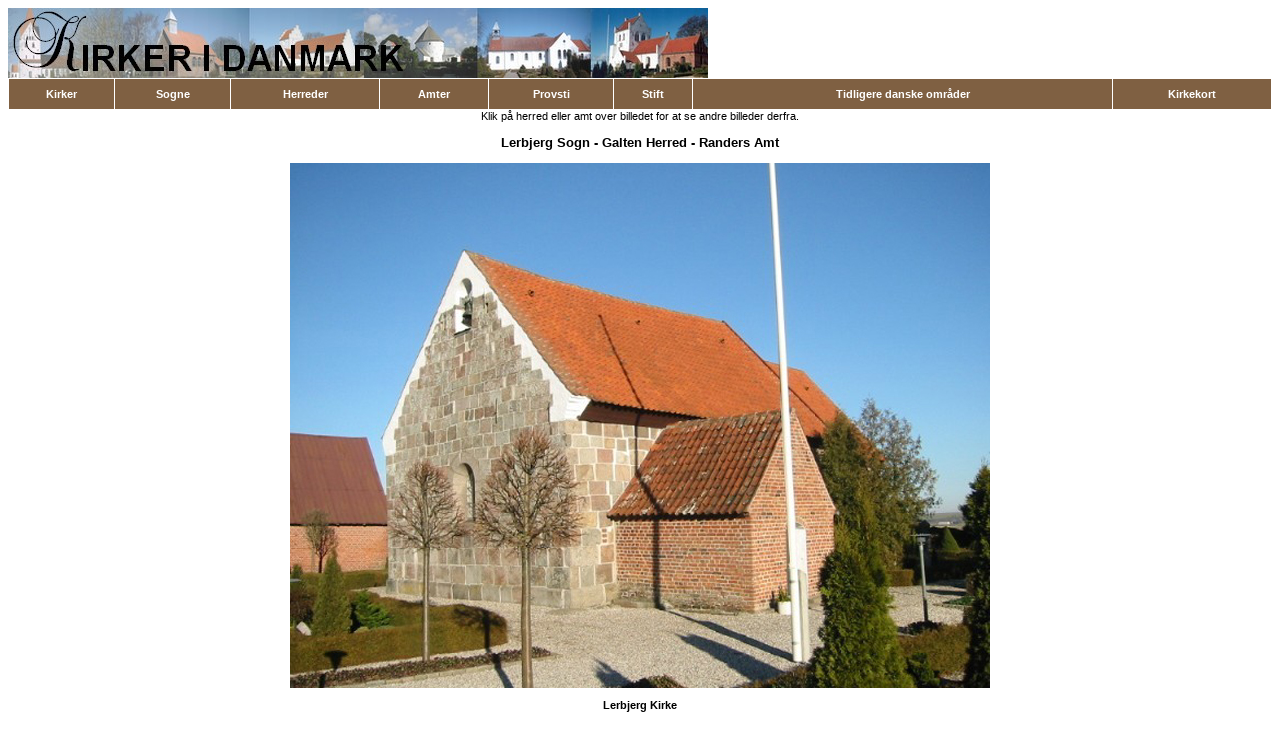

--- FILE ---
content_type: text/html
request_url: https://sub.dis-danmark.dk/kirkeimg/New/view_stor.asp?KirkeID=1652
body_size: 1052
content:
<html>
<head>
<meta http-equiv="Content-Type" content="text/html; charset=iso-8859-1" />
<title>Kirker i Danmark - en billeddatabase</title>
<link rel="stylesheet" href="main.css">
</head>

<body>
		<div style="float:left"><a href="index.asp" title="Klik her for at komme tilbage til den første side om Kirkebilleder"><img border="0" src="grafik/head.jpg" alt="Til Forsiden" ></a></div>
<br />
<table border="0" cellpadding="2" cellspacing="1" width="100%">

<tr>
	<td class="tabhead"><a class="hoved" href="list_kirker.asp?Navn=A" title="Søg efter kirker efter kirkens navn">Kirker</a></td>
	<td class="tabhead"><a class="hoved" href="list_sogn.asp?Sogn=A" title="Søg efter kirker efter sogn">Sogne</a></td>
	<td class="tabhead"><a class="hoved" href="list_herred.asp?Herred=A"  title="Søg efter kirker efter herred">Herreder</a></td>
	<td class="tabhead"><a class="hoved" href="list_amt.asp"  title="Søg efter kirker efter amt">Amter</a></td>
	<td class="tabhead"><a class="hoved" href="list_provsti.asp?Provsti=A" title="Søg efter kirker efter provsti">Provsti</a></td>
	<td class="tabhead"><a class="hoved" href="list_stift.asp"  title="Søg efter kirker efter stift">Stift</a></td>
	<td class="tabhead"><a class="hoved" href="list_tdo.asp" title="Søg efter kirker i tidligere danske områder">Tidligere danske områder</a></td>
	<td class="tabhead"><a class="hoved" href="list_kort.asp" title="Søg efter kirker via Amt/Herred/sogn kort">Kirkekort</a></td>
</tr>
</table>
<center>Klik på herred eller amt over billedet for at se andre billeder derfra.</center><center><b><h3><center><p><a href='view_sogn.asp?SognID=571'> Lerbjerg Sogn</a> - <a href='view_herred.asp?HerredID=37'>Galten Herred</a> - <a href='view_amt.asp?AmtID=6'>Randers Amt</a></p></center></h3><center><p><img src='https://slaegt.blob.core.windows.net/slaegtdk/kirkeimg/store/571.jpg' border=0></p></b></center><b><p><center><a href='view_kirke.asp?KirkeID=1652'> Lerbjerg Kirke</a></center></b></p><center><p>Taget i februar 2003</center><center>Foto: <a href='view_fotograf.asp?FotografID=29'>Peter Kannegaard</center><hr>
</body>
</html>
